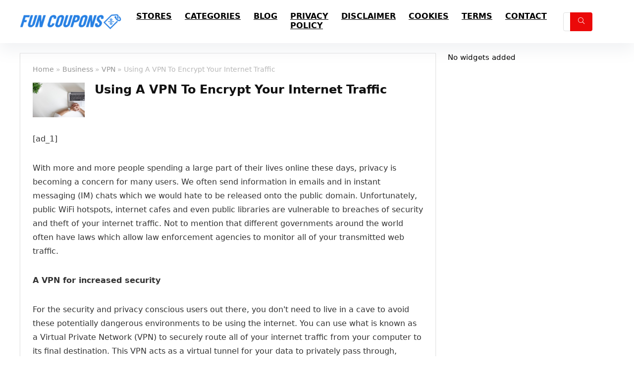

--- FILE ---
content_type: text/html; charset=UTF-8
request_url: https://www.funcoupons.net/using-a-vpn-to-encrypt-your-internet-traffic/
body_size: 18386
content:
<!DOCTYPE html>
<html lang="en-US">
<head>
<meta charset="UTF-8" />
<meta name="viewport" content="width=device-width, initial-scale=1.0" />
<!-- feeds & pingback -->
<link rel="profile" href="http://gmpg.org/xfn/11" />
<link rel="pingback" href="https://www.funcoupons.net/xmlrpc.php" />
<script
				type="text/javascript"
				src="https://app.termly.io/resource-blocker/dd4d4cba-1e87-45b4-b725-ce395f8a5278">
			</script><script>var et_site_url='https://www.funcoupons.net';var et_post_id='45508';function et_core_page_resource_fallback(a,b){"undefined"===typeof b&&(b=a.sheet.cssRules&&0===a.sheet.cssRules.length);b&&(a.onerror=null,a.onload=null,a.href?a.href=et_site_url+"/?et_core_page_resource="+a.id+et_post_id:a.src&&(a.src=et_site_url+"/?et_core_page_resource="+a.id+et_post_id))}
</script><title>Using A VPN To Encrypt Your Internet Traffic &#8211; funcoupons_ki2813</title>
<meta name='robots' content='max-image-preview:large' />
<link rel='dns-prefetch' href='//www.googletagmanager.com' />
<link rel="alternate" type="application/rss+xml" title="funcoupons_ki2813 &raquo; Feed" href="https://www.funcoupons.net/feed/" />
<link rel="alternate" type="application/rss+xml" title="funcoupons_ki2813 &raquo; Comments Feed" href="https://www.funcoupons.net/comments/feed/" />
<link rel="alternate" title="oEmbed (JSON)" type="application/json+oembed" href="https://www.funcoupons.net/wp-json/oembed/1.0/embed?url=https%3A%2F%2Fwww.funcoupons.net%2Fusing-a-vpn-to-encrypt-your-internet-traffic%2F" />
<link rel="alternate" title="oEmbed (XML)" type="text/xml+oembed" href="https://www.funcoupons.net/wp-json/oembed/1.0/embed?url=https%3A%2F%2Fwww.funcoupons.net%2Fusing-a-vpn-to-encrypt-your-internet-traffic%2F&#038;format=xml" />
<style id='wp-img-auto-sizes-contain-inline-css' type='text/css'>
img:is([sizes=auto i],[sizes^="auto," i]){contain-intrinsic-size:3000px 1500px}
/*# sourceURL=wp-img-auto-sizes-contain-inline-css */
</style>
<link rel='stylesheet' id='rhstyle-css' href='https://www.funcoupons.net/wp-content/themes/rehub-theme/style.css?ver=19.9.9.4' type='text/css' media='all' />
<link rel='stylesheet' id='rhslidingpanel-css' href='https://www.funcoupons.net/wp-content/themes/rehub-theme/css/slidingpanel.css?ver=1.0' type='text/css' media='all' />
<link rel='stylesheet' id='rhcompare-css' href='https://www.funcoupons.net/wp-content/themes/rehub-theme/css/dynamiccomparison.css?ver=1.3' type='text/css' media='all' />
<style id='wp-emoji-styles-inline-css' type='text/css'>

	img.wp-smiley, img.emoji {
		display: inline !important;
		border: none !important;
		box-shadow: none !important;
		height: 1em !important;
		width: 1em !important;
		margin: 0 0.07em !important;
		vertical-align: -0.1em !important;
		background: none !important;
		padding: 0 !important;
	}
/*# sourceURL=wp-emoji-styles-inline-css */
</style>
<link rel='stylesheet' id='wp-block-library-css' href='https://www.funcoupons.net/wp-includes/css/dist/block-library/style.min.css?ver=6.9' type='text/css' media='all' />
<style id='global-styles-inline-css' type='text/css'>
:root{--wp--preset--aspect-ratio--square: 1;--wp--preset--aspect-ratio--4-3: 4/3;--wp--preset--aspect-ratio--3-4: 3/4;--wp--preset--aspect-ratio--3-2: 3/2;--wp--preset--aspect-ratio--2-3: 2/3;--wp--preset--aspect-ratio--16-9: 16/9;--wp--preset--aspect-ratio--9-16: 9/16;--wp--preset--color--black: #000000;--wp--preset--color--cyan-bluish-gray: #abb8c3;--wp--preset--color--white: #ffffff;--wp--preset--color--pale-pink: #f78da7;--wp--preset--color--vivid-red: #cf2e2e;--wp--preset--color--luminous-vivid-orange: #ff6900;--wp--preset--color--luminous-vivid-amber: #fcb900;--wp--preset--color--light-green-cyan: #7bdcb5;--wp--preset--color--vivid-green-cyan: #00d084;--wp--preset--color--pale-cyan-blue: #8ed1fc;--wp--preset--color--vivid-cyan-blue: #0693e3;--wp--preset--color--vivid-purple: #9b51e0;--wp--preset--color--main: var(--rehub-main-color);--wp--preset--color--secondary: var(--rehub-sec-color);--wp--preset--color--buttonmain: var(--rehub-main-btn-bg);--wp--preset--color--cyan-grey: #abb8c3;--wp--preset--color--orange-light: #fcb900;--wp--preset--color--red: #cf2e2e;--wp--preset--color--red-bright: #f04057;--wp--preset--color--vivid-green: #00d084;--wp--preset--color--orange: #ff6900;--wp--preset--color--blue: #0693e3;--wp--preset--gradient--vivid-cyan-blue-to-vivid-purple: linear-gradient(135deg,rgb(6,147,227) 0%,rgb(155,81,224) 100%);--wp--preset--gradient--light-green-cyan-to-vivid-green-cyan: linear-gradient(135deg,rgb(122,220,180) 0%,rgb(0,208,130) 100%);--wp--preset--gradient--luminous-vivid-amber-to-luminous-vivid-orange: linear-gradient(135deg,rgb(252,185,0) 0%,rgb(255,105,0) 100%);--wp--preset--gradient--luminous-vivid-orange-to-vivid-red: linear-gradient(135deg,rgb(255,105,0) 0%,rgb(207,46,46) 100%);--wp--preset--gradient--very-light-gray-to-cyan-bluish-gray: linear-gradient(135deg,rgb(238,238,238) 0%,rgb(169,184,195) 100%);--wp--preset--gradient--cool-to-warm-spectrum: linear-gradient(135deg,rgb(74,234,220) 0%,rgb(151,120,209) 20%,rgb(207,42,186) 40%,rgb(238,44,130) 60%,rgb(251,105,98) 80%,rgb(254,248,76) 100%);--wp--preset--gradient--blush-light-purple: linear-gradient(135deg,rgb(255,206,236) 0%,rgb(152,150,240) 100%);--wp--preset--gradient--blush-bordeaux: linear-gradient(135deg,rgb(254,205,165) 0%,rgb(254,45,45) 50%,rgb(107,0,62) 100%);--wp--preset--gradient--luminous-dusk: linear-gradient(135deg,rgb(255,203,112) 0%,rgb(199,81,192) 50%,rgb(65,88,208) 100%);--wp--preset--gradient--pale-ocean: linear-gradient(135deg,rgb(255,245,203) 0%,rgb(182,227,212) 50%,rgb(51,167,181) 100%);--wp--preset--gradient--electric-grass: linear-gradient(135deg,rgb(202,248,128) 0%,rgb(113,206,126) 100%);--wp--preset--gradient--midnight: linear-gradient(135deg,rgb(2,3,129) 0%,rgb(40,116,252) 100%);--wp--preset--font-size--small: 13px;--wp--preset--font-size--medium: 20px;--wp--preset--font-size--large: 36px;--wp--preset--font-size--x-large: 42px;--wp--preset--font-family--system-font: -apple-system,BlinkMacSystemFont,"Segoe UI",Roboto,Oxygen-Sans,Ubuntu,Cantarell,"Helvetica Neue",sans-serif;--wp--preset--font-family--rh-nav-font: var(--rehub-nav-font,-apple-system,BlinkMacSystemFont,"Segoe UI",Roboto,Oxygen-Sans,Ubuntu,Cantarell,"Helvetica Neue",sans-serif);--wp--preset--font-family--rh-head-font: var(--rehub-head-font,-apple-system,BlinkMacSystemFont,"Segoe UI",Roboto,Oxygen-Sans,Ubuntu,Cantarell,"Helvetica Neue",sans-serif);--wp--preset--font-family--rh-btn-font: var(--rehub-btn-font,-apple-system,BlinkMacSystemFont,"Segoe UI",Roboto,Oxygen-Sans,Ubuntu,Cantarell,"Helvetica Neue",sans-serif);--wp--preset--font-family--rh-body-font: var(--rehub-body-font,-apple-system,BlinkMacSystemFont,"Segoe UI",Roboto,Oxygen-Sans,Ubuntu,Cantarell,"Helvetica Neue",sans-serif);--wp--preset--spacing--20: 0.44rem;--wp--preset--spacing--30: 0.67rem;--wp--preset--spacing--40: 1rem;--wp--preset--spacing--50: 1.5rem;--wp--preset--spacing--60: 2.25rem;--wp--preset--spacing--70: 3.38rem;--wp--preset--spacing--80: 5.06rem;--wp--preset--shadow--natural: 6px 6px 9px rgba(0, 0, 0, 0.2);--wp--preset--shadow--deep: 12px 12px 50px rgba(0, 0, 0, 0.4);--wp--preset--shadow--sharp: 6px 6px 0px rgba(0, 0, 0, 0.2);--wp--preset--shadow--outlined: 6px 6px 0px -3px rgb(255, 255, 255), 6px 6px rgb(0, 0, 0);--wp--preset--shadow--crisp: 6px 6px 0px rgb(0, 0, 0);}:root { --wp--style--global--content-size: 760px;--wp--style--global--wide-size: 1200px; }:where(body) { margin: 0; }.wp-site-blocks > .alignleft { float: left; margin-right: 2em; }.wp-site-blocks > .alignright { float: right; margin-left: 2em; }.wp-site-blocks > .aligncenter { justify-content: center; margin-left: auto; margin-right: auto; }:where(.is-layout-flex){gap: 0.5em;}:where(.is-layout-grid){gap: 0.5em;}.is-layout-flow > .alignleft{float: left;margin-inline-start: 0;margin-inline-end: 2em;}.is-layout-flow > .alignright{float: right;margin-inline-start: 2em;margin-inline-end: 0;}.is-layout-flow > .aligncenter{margin-left: auto !important;margin-right: auto !important;}.is-layout-constrained > .alignleft{float: left;margin-inline-start: 0;margin-inline-end: 2em;}.is-layout-constrained > .alignright{float: right;margin-inline-start: 2em;margin-inline-end: 0;}.is-layout-constrained > .aligncenter{margin-left: auto !important;margin-right: auto !important;}.is-layout-constrained > :where(:not(.alignleft):not(.alignright):not(.alignfull)){max-width: var(--wp--style--global--content-size);margin-left: auto !important;margin-right: auto !important;}.is-layout-constrained > .alignwide{max-width: var(--wp--style--global--wide-size);}body .is-layout-flex{display: flex;}.is-layout-flex{flex-wrap: wrap;align-items: center;}.is-layout-flex > :is(*, div){margin: 0;}body .is-layout-grid{display: grid;}.is-layout-grid > :is(*, div){margin: 0;}body{padding-top: 0px;padding-right: 0px;padding-bottom: 0px;padding-left: 0px;}a:where(:not(.wp-element-button)){text-decoration: none;}h1{font-size: 29px;line-height: 34px;margin-top: 10px;margin-bottom: 31px;}h2{font-size: 25px;line-height: 31px;margin-top: 10px;margin-bottom: 31px;}h3{font-size: 20px;line-height: 28px;margin-top: 10px;margin-bottom: 25px;}h4{font-size: 18px;line-height: 24px;margin-top: 10px;margin-bottom: 18px;}h5{font-size: 16px;line-height: 20px;margin-top: 10px;margin-bottom: 15px;}h6{font-size: 14px;line-height: 20px;margin-top: 0px;margin-bottom: 10px;}:root :where(.wp-element-button, .wp-block-button__link){background-color: #32373c;border-width: 0;color: #fff;font-family: inherit;font-size: inherit;font-style: inherit;font-weight: inherit;letter-spacing: inherit;line-height: inherit;padding-top: calc(0.667em + 2px);padding-right: calc(1.333em + 2px);padding-bottom: calc(0.667em + 2px);padding-left: calc(1.333em + 2px);text-decoration: none;text-transform: inherit;}.has-black-color{color: var(--wp--preset--color--black) !important;}.has-cyan-bluish-gray-color{color: var(--wp--preset--color--cyan-bluish-gray) !important;}.has-white-color{color: var(--wp--preset--color--white) !important;}.has-pale-pink-color{color: var(--wp--preset--color--pale-pink) !important;}.has-vivid-red-color{color: var(--wp--preset--color--vivid-red) !important;}.has-luminous-vivid-orange-color{color: var(--wp--preset--color--luminous-vivid-orange) !important;}.has-luminous-vivid-amber-color{color: var(--wp--preset--color--luminous-vivid-amber) !important;}.has-light-green-cyan-color{color: var(--wp--preset--color--light-green-cyan) !important;}.has-vivid-green-cyan-color{color: var(--wp--preset--color--vivid-green-cyan) !important;}.has-pale-cyan-blue-color{color: var(--wp--preset--color--pale-cyan-blue) !important;}.has-vivid-cyan-blue-color{color: var(--wp--preset--color--vivid-cyan-blue) !important;}.has-vivid-purple-color{color: var(--wp--preset--color--vivid-purple) !important;}.has-main-color{color: var(--wp--preset--color--main) !important;}.has-secondary-color{color: var(--wp--preset--color--secondary) !important;}.has-buttonmain-color{color: var(--wp--preset--color--buttonmain) !important;}.has-cyan-grey-color{color: var(--wp--preset--color--cyan-grey) !important;}.has-orange-light-color{color: var(--wp--preset--color--orange-light) !important;}.has-red-color{color: var(--wp--preset--color--red) !important;}.has-red-bright-color{color: var(--wp--preset--color--red-bright) !important;}.has-vivid-green-color{color: var(--wp--preset--color--vivid-green) !important;}.has-orange-color{color: var(--wp--preset--color--orange) !important;}.has-blue-color{color: var(--wp--preset--color--blue) !important;}.has-black-background-color{background-color: var(--wp--preset--color--black) !important;}.has-cyan-bluish-gray-background-color{background-color: var(--wp--preset--color--cyan-bluish-gray) !important;}.has-white-background-color{background-color: var(--wp--preset--color--white) !important;}.has-pale-pink-background-color{background-color: var(--wp--preset--color--pale-pink) !important;}.has-vivid-red-background-color{background-color: var(--wp--preset--color--vivid-red) !important;}.has-luminous-vivid-orange-background-color{background-color: var(--wp--preset--color--luminous-vivid-orange) !important;}.has-luminous-vivid-amber-background-color{background-color: var(--wp--preset--color--luminous-vivid-amber) !important;}.has-light-green-cyan-background-color{background-color: var(--wp--preset--color--light-green-cyan) !important;}.has-vivid-green-cyan-background-color{background-color: var(--wp--preset--color--vivid-green-cyan) !important;}.has-pale-cyan-blue-background-color{background-color: var(--wp--preset--color--pale-cyan-blue) !important;}.has-vivid-cyan-blue-background-color{background-color: var(--wp--preset--color--vivid-cyan-blue) !important;}.has-vivid-purple-background-color{background-color: var(--wp--preset--color--vivid-purple) !important;}.has-main-background-color{background-color: var(--wp--preset--color--main) !important;}.has-secondary-background-color{background-color: var(--wp--preset--color--secondary) !important;}.has-buttonmain-background-color{background-color: var(--wp--preset--color--buttonmain) !important;}.has-cyan-grey-background-color{background-color: var(--wp--preset--color--cyan-grey) !important;}.has-orange-light-background-color{background-color: var(--wp--preset--color--orange-light) !important;}.has-red-background-color{background-color: var(--wp--preset--color--red) !important;}.has-red-bright-background-color{background-color: var(--wp--preset--color--red-bright) !important;}.has-vivid-green-background-color{background-color: var(--wp--preset--color--vivid-green) !important;}.has-orange-background-color{background-color: var(--wp--preset--color--orange) !important;}.has-blue-background-color{background-color: var(--wp--preset--color--blue) !important;}.has-black-border-color{border-color: var(--wp--preset--color--black) !important;}.has-cyan-bluish-gray-border-color{border-color: var(--wp--preset--color--cyan-bluish-gray) !important;}.has-white-border-color{border-color: var(--wp--preset--color--white) !important;}.has-pale-pink-border-color{border-color: var(--wp--preset--color--pale-pink) !important;}.has-vivid-red-border-color{border-color: var(--wp--preset--color--vivid-red) !important;}.has-luminous-vivid-orange-border-color{border-color: var(--wp--preset--color--luminous-vivid-orange) !important;}.has-luminous-vivid-amber-border-color{border-color: var(--wp--preset--color--luminous-vivid-amber) !important;}.has-light-green-cyan-border-color{border-color: var(--wp--preset--color--light-green-cyan) !important;}.has-vivid-green-cyan-border-color{border-color: var(--wp--preset--color--vivid-green-cyan) !important;}.has-pale-cyan-blue-border-color{border-color: var(--wp--preset--color--pale-cyan-blue) !important;}.has-vivid-cyan-blue-border-color{border-color: var(--wp--preset--color--vivid-cyan-blue) !important;}.has-vivid-purple-border-color{border-color: var(--wp--preset--color--vivid-purple) !important;}.has-main-border-color{border-color: var(--wp--preset--color--main) !important;}.has-secondary-border-color{border-color: var(--wp--preset--color--secondary) !important;}.has-buttonmain-border-color{border-color: var(--wp--preset--color--buttonmain) !important;}.has-cyan-grey-border-color{border-color: var(--wp--preset--color--cyan-grey) !important;}.has-orange-light-border-color{border-color: var(--wp--preset--color--orange-light) !important;}.has-red-border-color{border-color: var(--wp--preset--color--red) !important;}.has-red-bright-border-color{border-color: var(--wp--preset--color--red-bright) !important;}.has-vivid-green-border-color{border-color: var(--wp--preset--color--vivid-green) !important;}.has-orange-border-color{border-color: var(--wp--preset--color--orange) !important;}.has-blue-border-color{border-color: var(--wp--preset--color--blue) !important;}.has-vivid-cyan-blue-to-vivid-purple-gradient-background{background: var(--wp--preset--gradient--vivid-cyan-blue-to-vivid-purple) !important;}.has-light-green-cyan-to-vivid-green-cyan-gradient-background{background: var(--wp--preset--gradient--light-green-cyan-to-vivid-green-cyan) !important;}.has-luminous-vivid-amber-to-luminous-vivid-orange-gradient-background{background: var(--wp--preset--gradient--luminous-vivid-amber-to-luminous-vivid-orange) !important;}.has-luminous-vivid-orange-to-vivid-red-gradient-background{background: var(--wp--preset--gradient--luminous-vivid-orange-to-vivid-red) !important;}.has-very-light-gray-to-cyan-bluish-gray-gradient-background{background: var(--wp--preset--gradient--very-light-gray-to-cyan-bluish-gray) !important;}.has-cool-to-warm-spectrum-gradient-background{background: var(--wp--preset--gradient--cool-to-warm-spectrum) !important;}.has-blush-light-purple-gradient-background{background: var(--wp--preset--gradient--blush-light-purple) !important;}.has-blush-bordeaux-gradient-background{background: var(--wp--preset--gradient--blush-bordeaux) !important;}.has-luminous-dusk-gradient-background{background: var(--wp--preset--gradient--luminous-dusk) !important;}.has-pale-ocean-gradient-background{background: var(--wp--preset--gradient--pale-ocean) !important;}.has-electric-grass-gradient-background{background: var(--wp--preset--gradient--electric-grass) !important;}.has-midnight-gradient-background{background: var(--wp--preset--gradient--midnight) !important;}.has-small-font-size{font-size: var(--wp--preset--font-size--small) !important;}.has-medium-font-size{font-size: var(--wp--preset--font-size--medium) !important;}.has-large-font-size{font-size: var(--wp--preset--font-size--large) !important;}.has-x-large-font-size{font-size: var(--wp--preset--font-size--x-large) !important;}.has-system-font-font-family{font-family: var(--wp--preset--font-family--system-font) !important;}.has-rh-nav-font-font-family{font-family: var(--wp--preset--font-family--rh-nav-font) !important;}.has-rh-head-font-font-family{font-family: var(--wp--preset--font-family--rh-head-font) !important;}.has-rh-btn-font-font-family{font-family: var(--wp--preset--font-family--rh-btn-font) !important;}.has-rh-body-font-font-family{font-family: var(--wp--preset--font-family--rh-body-font) !important;}
:where(.wp-block-post-template.is-layout-flex){gap: 1.25em;}:where(.wp-block-post-template.is-layout-grid){gap: 1.25em;}
:where(.wp-block-term-template.is-layout-flex){gap: 1.25em;}:where(.wp-block-term-template.is-layout-grid){gap: 1.25em;}
:where(.wp-block-columns.is-layout-flex){gap: 2em;}:where(.wp-block-columns.is-layout-grid){gap: 2em;}
:root :where(.wp-block-pullquote){font-size: 1.5em;line-height: 1.6;}
:root :where(.wp-block-post-title){margin-top: 4px;margin-right: 0;margin-bottom: 15px;margin-left: 0;}
:root :where(.wp-block-image){margin-top: 0px;margin-bottom: 31px;}
:root :where(.wp-block-media-text){margin-top: 0px;margin-bottom: 31px;}
:root :where(.wp-block-post-content){font-size: 16px;line-height: 28px;}
/*# sourceURL=global-styles-inline-css */
</style>
<link rel='stylesheet' id='eggrehub-css' href='https://www.funcoupons.net/wp-content/themes/rehub-theme/css/eggrehub.css?ver=19.9.9.4' type='text/css' media='all' />
<link rel='stylesheet' id='rehubicons-css' href='https://www.funcoupons.net/wp-content/themes/rehub-theme/iconstyle.css?ver=19.9.9.4' type='text/css' media='all' />
<link rel='stylesheet' id='rhajaxsearch-css' href='https://www.funcoupons.net/wp-content/themes/rehub-theme/css/ajaxsearch.css?ver=19.9.9.4' type='text/css' media='all' />
<link rel='stylesheet' id='rhelementor-css' href='https://www.funcoupons.net/wp-content/themes/rehub-theme/css/elementor.css?ver=1.0' type='text/css' media='all' />
<link rel='stylesheet' id='rhsingle-css' href='https://www.funcoupons.net/wp-content/themes/rehub-theme/css/single.css?ver=1.1' type='text/css' media='all' />
<script type="text/javascript" src="https://www.funcoupons.net/wp-includes/js/jquery/jquery.min.js?ver=3.7.1" id="jquery-core-js"></script>
<script type="text/javascript" src="https://www.funcoupons.net/wp-includes/js/jquery/jquery-migrate.min.js?ver=3.4.1" id="jquery-migrate-js"></script>

<!-- Google tag (gtag.js) snippet added by Site Kit -->
<!-- Google Analytics snippet added by Site Kit -->
<script type="text/javascript" src="https://www.googletagmanager.com/gtag/js?id=G-JXQZCCKMK1" id="google_gtagjs-js" async></script>
<script type="text/javascript" id="google_gtagjs-js-after">
/* <![CDATA[ */
window.dataLayer = window.dataLayer || [];function gtag(){dataLayer.push(arguments);}
gtag("set","linker",{"domains":["www.funcoupons.net"]});
gtag("js", new Date());
gtag("set", "developer_id.dZTNiMT", true);
gtag("config", "G-JXQZCCKMK1");
//# sourceURL=google_gtagjs-js-after
/* ]]> */
</script>
<link rel="https://api.w.org/" href="https://www.funcoupons.net/wp-json/" /><link rel="alternate" title="JSON" type="application/json" href="https://www.funcoupons.net/wp-json/wp/v2/posts/45508" /><link rel="EditURI" type="application/rsd+xml" title="RSD" href="https://www.funcoupons.net/xmlrpc.php?rsd" />
<meta name="generator" content="WordPress 6.9" />
<link rel="canonical" href="https://www.funcoupons.net/using-a-vpn-to-encrypt-your-internet-traffic/" />
<link rel='shortlink' href='https://www.funcoupons.net/?p=45508' />
<meta name="generator" content="Site Kit by Google 1.171.0" /><meta name="partnerboostverifycode" content="32dc01246faccb7f5b3cad5016dd5033" />

<!-- Global site tag (gtag.js) - Google Analytics -->
<script async src="https://www.googletagmanager.com/gtag/js?id=UA-166898314-1"></script>
<script>
  window.dataLayer = window.dataLayer || [];
  function gtag(){dataLayer.push(arguments);}
  gtag('js', new Date());

  gtag('config', 'UA-166898314-1');
</script>

<!-- Global site tag (gtag.js) - Google Ads: 633357506 -->
<script async src="https://www.googletagmanager.com/gtag/js?id=AW-633357506"></script>
<script>
window.dataLayer = window.dataLayer || [];
function gtag(){dataLayer.push(arguments);}
gtag('js', new Date());
gtag('config','AW-633357506', {'allow_enhanced_conversions':true});
</script>

<!-- Google Tag Manager -->
<script>(function(w,d,s,l,i){w[l]=w[l]||[];w[l].push({'gtm.start':
new Date().getTime(),event:'gtm.js'});var f=d.getElementsByTagName(s)[0],
j=d.createElement(s),dl=l!='dataLayer'?'&l='+l:'';j.async=true;j.src=
'https://www.googletagmanager.com/gtm.js?id='+i+dl;f.parentNode.insertBefore(j,f);
})(window,document,'script','dataLayer','GTM-N3ZJ947');</script>
<!-- End Google Tag Manager -->


<meta name="google" content="notranslate" />

<script>
    (function(w,d,t,r,u)
    {
        var f,n,i;
        w[u]=w[u]||[],f=function()
        {
            var o={ti:"211020603", enableAutoSpaTracking: true};
            o.q=w[u],w[u]=new UET(o),w[u].push("pageLoad")
        },
        n=d.createElement(t),n.src=r,n.async=1,n.onload=n.onreadystatechange=function()
        {
            var s=this.readyState;
            s&&s!=="loaded"&&s!=="complete"||(f(),n.onload=n.onreadystatechange=null)
        },
        i=d.getElementsByTagName(t)[0],i.parentNode.insertBefore(n,i)
    })
    (window,document,"script","//bat.bing.com/bat.js","uetq");
</script>

<link rel="preload" href="https://www.funcoupons.net/wp-content/plugins/bloom/core/admin/fonts/modules.ttf" as="font" crossorigin="anonymous"><link rel="preload" href="https://www.funcoupons.net/wp-content/themes/rehub-theme/fonts/rhicons.woff2?3oibrk" as="font" type="font/woff2" crossorigin="crossorigin"><style type="text/css"> .logo_section_wrap{box-shadow:0 15px 30px 0 rgba(119,123,146,0.1)}nav.top_menu > ul > li > a{text-transform:uppercase;}header .main-nav,.main-nav.dark_style,.header_one_row .main-nav{background:none repeat scroll 0 0 #ffffff!important;box-shadow:none;}.main-nav{border-bottom:none;border-top:none;}.dl-menuwrapper .dl-menu{margin:0 !important}.header_top_wrap{background:none repeat scroll 0 0 #000000!important;}.header-top,.header_top_wrap{border:none !important}nav.top_menu > ul > li > a{color:#000000 !important;}nav.top_menu > ul > li > a:hover{box-shadow:none;}.responsive_nav_wrap .user-ava-intop:after,.dl-menuwrapper button i,.responsive_nav_wrap .rh-header-icon{color:#000000 !important;}.dl-menuwrapper button svg line{stroke:#000000 !important;}#main_header,.is-sticky .logo_section_wrap,.sticky-active.logo_section_wrap{background-color:#ffffff !important}.main-nav.white_style{border-top:none}nav.top_menu > ul:not(.off-canvas) > li > a:after{top:auto;bottom:0}.header-top{border:none;}.left-sidebar-archive .main-side{float:right;}.left-sidebar-archive .sidebar{float:left} .widget .title:after{border-bottom:2px solid #000000;}.rehub-main-color-border,nav.top_menu > ul > li.vertical-menu.border-main-color .sub-menu,.rh-main-bg-hover:hover,.wp-block-quote,ul.def_btn_link_tabs li.active a,.wp-block-pullquote{border-color:#000000;}.wpsm_promobox.rehub_promobox{border-left-color:#000000!important;}.color_link{color:#000000 !important;}.featured_slider:hover .score,article.post .wpsm_toplist_heading:before{border-color:#000000;}.btn_more:hover,.tw-pagination .current{border:1px solid #000000;color:#fff}.rehub_woo_review .rehub_woo_tabs_menu li.current{border-top:3px solid #000000;}.gallery-pics .gp-overlay{box-shadow:0 0 0 4px #000000 inset;}.post .rehub_woo_tabs_menu li.current,.woocommerce div.product .woocommerce-tabs ul.tabs li.active{border-top:2px solid #000000;}.rething_item a.cat{border-bottom-color:#000000}nav.top_menu ul li ul.sub-menu{border-bottom:2px solid #000000;}.widget.deal_daywoo,.elementor-widget-wpsm_woofeatured .deal_daywoo{border:3px solid #000000;padding:20px;background:#fff;}.deal_daywoo .wpsm-bar-bar{background-color:#000000 !important} #buddypress div.item-list-tabs ul li.selected a span,#buddypress div.item-list-tabs ul li.current a span,#buddypress div.item-list-tabs ul li a span,.user-profile-div .user-menu-tab > li.active > a,.user-profile-div .user-menu-tab > li.active > a:focus,.user-profile-div .user-menu-tab > li.active > a:hover,.news_in_thumb:hover a.rh-label-string,.news_out_thumb:hover a.rh-label-string,.col-feat-grid:hover a.rh-label-string,.carousel-style-deal .re_carousel .controls,.re_carousel .controls:hover,.openedprevnext .postNavigation .postnavprev,.postNavigation .postnavprev:hover,.top_chart_pagination a.selected,.flex-control-paging li a.flex-active,.flex-control-paging li a:hover,.btn_more:hover,body .tabs-menu li:hover,body .tabs-menu li.current,.featured_slider:hover .score,#bbp_user_edit_submit,.bbp-topic-pagination a,.bbp-topic-pagination a,.custom-checkbox label.checked:after,.slider_post .caption,ul.postpagination li.active a,ul.postpagination li:hover a,ul.postpagination li a:focus,.top_theme h5 strong,.re_carousel .text:after,#topcontrol:hover,.main_slider .flex-overlay:hover a.read-more,.rehub_chimp #mc_embed_signup input#mc-embedded-subscribe,#rank_1.rank_count,#toplistmenu > ul li:before,.rehub_chimp:before,.wpsm-members > strong:first-child,.r_catbox_btn,.wpcf7 .wpcf7-submit,.wpsm_pretty_hover li:hover,.wpsm_pretty_hover li.current,.rehub-main-color-bg,.togglegreedybtn:after,.rh-bg-hover-color:hover a.rh-label-string,.rh-main-bg-hover:hover,.rh_wrapper_video_playlist .rh_video_currently_playing,.rh_wrapper_video_playlist .rh_video_currently_playing.rh_click_video:hover,.rtmedia-list-item .rtmedia-album-media-count,.tw-pagination .current,.dokan-dashboard .dokan-dash-sidebar ul.dokan-dashboard-menu li.active,.dokan-dashboard .dokan-dash-sidebar ul.dokan-dashboard-menu li:hover,.dokan-dashboard .dokan-dash-sidebar ul.dokan-dashboard-menu li.dokan-common-links a:hover,#ywqa-submit-question,.woocommerce .widget_price_filter .ui-slider .ui-slider-range,.rh-hov-bor-line > a:after,nav.top_menu > ul:not(.off-canvas) > li > a:after,.rh-border-line:after,.wpsm-table.wpsm-table-main-color table tr th,.rh-hov-bg-main-slide:before,.rh-hov-bg-main-slidecol .col_item:before,.mvx-tablink.active::before{background:#000000;}@media (max-width:767px){.postNavigation .postnavprev{background:#000000;}}.rh-main-bg-hover:hover,.rh-main-bg-hover:hover .whitehovered,.user-profile-div .user-menu-tab > li.active > a{color:#fff !important} a,.carousel-style-deal .deal-item .priced_block .price_count ins,nav.top_menu ul li.menu-item-has-children ul li.menu-item-has-children > a:before,.flexslider .fa-pulse,.footer-bottom .widget .f_menu li a:hover,.comment_form h3 a,.bbp-body li.bbp-forum-info > a:hover,.bbp-body li.bbp-topic-title > a:hover,#subscription-toggle a:before,#favorite-toggle a:before,.aff_offer_links .aff_name a,.rh-deal-price,.commentlist .comment-content small a,.related_articles .title_cat_related a,article em.emph,.campare_table table.one td strong.red,.sidebar .tabs-item .detail p a,.footer-bottom .widget .title span,footer p a,.welcome-frase strong,article.post .wpsm_toplist_heading:before,.post a.color_link,.categoriesbox:hover h3 a:after,.bbp-body li.bbp-forum-info > a,.bbp-body li.bbp-topic-title > a,.widget .title i,.woocommerce-MyAccount-navigation ul li.is-active a,.category-vendormenu li.current a,.deal_daywoo .title,.rehub-main-color,.wpsm_pretty_colored ul li.current a,.wpsm_pretty_colored ul li.current,.rh-heading-hover-color:hover h2 a,.rh-heading-hover-color:hover h3 a,.rh-heading-hover-color:hover h4 a,.rh-heading-hover-color:hover h5 a,.rh-heading-hover-color:hover h3,.rh-heading-hover-color:hover h2,.rh-heading-hover-color:hover h4,.rh-heading-hover-color:hover h5,.rh-heading-hover-color:hover .rh-heading-hover-item a,.rh-heading-icon:before,.widget_layered_nav ul li.chosen a:before,.wp-block-quote.is-style-large p,ul.page-numbers li span.current,ul.page-numbers li a:hover,ul.page-numbers li.active a,.page-link > span:not(.page-link-title),blockquote:not(.wp-block-quote) p,span.re_filtersort_btn:hover,span.active.re_filtersort_btn,.deal_daywoo .price,div.sortingloading:after{color:#000000;} .page-link > span:not(.page-link-title),.widget.widget_affegg_widget .title,.widget.top_offers .title,.widget.cegg_widget_products .title,header .header_first_style .search form.search-form [type="submit"],header .header_eight_style .search form.search-form [type="submit"],.filter_home_pick span.active,.filter_home_pick span:hover,.filter_product_pick span.active,.filter_product_pick span:hover,.rh_tab_links a.active,.rh_tab_links a:hover,.wcv-navigation ul.menu li.active,.wcv-navigation ul.menu li:hover a,form.search-form [type="submit"],.rehub-sec-color-bg,input#ywqa-submit-question,input#ywqa-send-answer,.woocommerce button.button.alt,.tabsajax span.active.re_filtersort_btn,.wpsm-table.wpsm-table-sec-color table tr th,.rh-slider-arrow,.rh-hov-bg-sec-slide:before,.rh-hov-bg-sec-slidecol .col_item:before{background:#eb0909 !important;color:#fff !important;outline:0}.widget.widget_affegg_widget .title:after,.widget.top_offers .title:after,.widget.cegg_widget_products .title:after{border-top-color:#eb0909 !important;}.page-link > span:not(.page-link-title){border:1px solid #eb0909;}.page-link > span:not(.page-link-title),.header_first_style .search form.search-form [type="submit"] i{color:#fff !important;}.rh_tab_links a.active,.rh_tab_links a:hover,.rehub-sec-color-border,nav.top_menu > ul > li.vertical-menu.border-sec-color > .sub-menu,body .rh-slider-thumbs-item--active{border-color:#eb0909}.rh_wrapper_video_playlist .rh_video_currently_playing,.rh_wrapper_video_playlist .rh_video_currently_playing.rh_click_video:hover{background-color:#eb0909;box-shadow:1200px 0 0 #eb0909 inset;}.rehub-sec-color{color:#eb0909} form.search-form input[type="text"]{border-radius:4px}.news .priced_block .price_count,.blog_string .priced_block .price_count,.main_slider .price_count{margin-right:5px}.right_aff .priced_block .btn_offer_block,.right_aff .priced_block .price_count{border-radius:0 !important}form.search-form.product-search-form input[type="text"]{border-radius:4px 0 0 4px;}form.search-form [type="submit"]{border-radius:0 4px 4px 0;}.rtl form.search-form.product-search-form input[type="text"]{border-radius:0 4px 4px 0;}.rtl form.search-form [type="submit"]{border-radius:4px 0 0 4px;}.price_count,.rehub_offer_coupon,#buddypress .dir-search input[type=text],.gmw-form-wrapper input[type=text],.gmw-form-wrapper select,#buddypress a.button,.btn_more,#main_header .wpsm-button,#rh-header-cover-image .wpsm-button,#wcvendor_image_bg .wpsm-button,input[type="text"],textarea,input[type="tel"],input[type="password"],input[type="email"],input[type="url"],input[type="number"],.def_btn,input[type="submit"],input[type="button"],input[type="reset"],.rh_offer_list .offer_thumb .deal_img_wrap,.grid_onsale,.rehub-main-smooth,.re_filter_instore span.re_filtersort_btn:hover,.re_filter_instore span.active.re_filtersort_btn,#buddypress .standard-form input[type=text],#buddypress .standard-form textarea,.blacklabelprice{border-radius:4px}.news-community,.woocommerce .products.grid_woo .product,.rehub_chimp #mc_embed_signup input.email,#mc_embed_signup input#mc-embedded-subscribe,.rh_offer_list,.woo-tax-logo,#buddypress div.item-list-tabs ul li a,#buddypress form#whats-new-form,#buddypress div#invite-list,#buddypress #send-reply div.message-box,.rehub-sec-smooth,.rate-bar-bar,.rate-bar,#wcfm-main-contentainer #wcfm-content,.wcfm_welcomebox_header{border-radius:5px}#rhSplashSearch form.search-form input[type="text"],#rhSplashSearch form.search-form [type="submit"]{border-radius:0 !important} .woocommerce .woo-button-area .masked_coupon,.woocommerce a.woo_loop_btn,.woocommerce .button.checkout,.woocommerce input.button.alt,.woocommerce a.add_to_cart_button:not(.flat-woo-btn),.woocommerce-page a.add_to_cart_button:not(.flat-woo-btn),.woocommerce .single_add_to_cart_button,.woocommerce div.product form.cart .button,.woocommerce .checkout-button.button,.priced_block .btn_offer_block,.priced_block .button,.rh-deal-compact-btn,input.mdf_button,#buddypress input[type="submit"],#buddypress input[type="button"],#buddypress input[type="reset"],#buddypress button.submit,.wpsm-button.rehub_main_btn,.wcv-grid a.button,input.gmw-submit,#ws-plugin--s2member-profile-submit,#rtmedia_create_new_album,input[type="submit"].dokan-btn-theme,a.dokan-btn-theme,.dokan-btn-theme,#wcfm_membership_container a.wcfm_submit_button,.woocommerce button.button,.rehub-main-btn-bg,.woocommerce #payment #place_order,.wc-block-grid__product-add-to-cart.wp-block-button .wp-block-button__link{background:none #ffc000 !important;color:#ffffff !important;fill:#ffffff !important;border:none !important;text-decoration:none !important;outline:0;box-shadow:-1px 6px 19px rgba(255,192,0,0.2) !important;border-radius:4px !important;}.rehub-main-btn-bg > a{color:#ffffff !important;}.woocommerce a.woo_loop_btn:hover,.woocommerce .button.checkout:hover,.woocommerce input.button.alt:hover,.woocommerce a.add_to_cart_button:not(.flat-woo-btn):hover,.woocommerce-page a.add_to_cart_button:not(.flat-woo-btn):hover,.woocommerce a.single_add_to_cart_button:hover,.woocommerce-page a.single_add_to_cart_button:hover,.woocommerce div.product form.cart .button:hover,.woocommerce-page div.product form.cart .button:hover,.woocommerce .checkout-button.button:hover,.priced_block .btn_offer_block:hover,.wpsm-button.rehub_main_btn:hover,#buddypress input[type="submit"]:hover,#buddypress input[type="button"]:hover,#buddypress input[type="reset"]:hover,#buddypress button.submit:hover,.small_post .btn:hover,.ap-pro-form-field-wrapper input[type="submit"]:hover,.wcv-grid a.button:hover,#ws-plugin--s2member-profile-submit:hover,.rething_button .btn_more:hover,#wcfm_membership_container a.wcfm_submit_button:hover,.woocommerce #payment #place_order:hover,.woocommerce button.button:hover,.rehub-main-btn-bg:hover,.rehub-main-btn-bg:hover > a,.wc-block-grid__product-add-to-cart.wp-block-button .wp-block-button__link:hover{background:none #eb0909 !important;color:#ffffff !important;border-color:transparent;box-shadow:-1px 6px 13px rgba(235,9,9,0.4) !important;}.rehub_offer_coupon:hover{border:1px dashed #eb0909;}.rehub_offer_coupon:hover i.far,.rehub_offer_coupon:hover i.fal,.rehub_offer_coupon:hover i.fas{color:#eb0909}.re_thing_btn .rehub_offer_coupon.not_masked_coupon:hover{color:#eb0909 !important}.woocommerce a.woo_loop_btn:active,.woocommerce .button.checkout:active,.woocommerce .button.alt:active,.woocommerce a.add_to_cart_button:not(.flat-woo-btn):active,.woocommerce-page a.add_to_cart_button:not(.flat-woo-btn):active,.woocommerce a.single_add_to_cart_button:active,.woocommerce-page a.single_add_to_cart_button:active,.woocommerce div.product form.cart .button:active,.woocommerce-page div.product form.cart .button:active,.woocommerce .checkout-button.button:active,.wpsm-button.rehub_main_btn:active,#buddypress input[type="submit"]:active,#buddypress input[type="button"]:active,#buddypress input[type="reset"]:active,#buddypress button.submit:active,.ap-pro-form-field-wrapper input[type="submit"]:active,.wcv-grid a.button:active,#ws-plugin--s2member-profile-submit:active,.woocommerce #payment #place_order:active,input[type="submit"].dokan-btn-theme:active,a.dokan-btn-theme:active,.dokan-btn-theme:active,.woocommerce button.button:active,.rehub-main-btn-bg:active,.wc-block-grid__product-add-to-cart.wp-block-button .wp-block-button__link:active{background:none #ffc000 !important;box-shadow:0 1px 0 #999 !important;top:2px;color:#ffffff !important;}.rehub_btn_color,.rehub_chimp_flat #mc_embed_signup input#mc-embedded-subscribe{background-color:#ffc000;border:1px solid #ffc000;color:#ffffff;text-shadow:none}.rehub_btn_color:hover{color:#ffffff;background-color:#eb0909;border:1px solid #eb0909;}.rething_button .btn_more{border:1px solid #ffc000;color:#ffc000;}.rething_button .priced_block.block_btnblock .price_count{color:#ffc000;font-weight:normal;}.widget_merchant_list .buttons_col{background-color:#ffc000 !important;}.widget_merchant_list .buttons_col a{color:#ffffff !important;}.rehub-svg-btn-fill svg{fill:#ffc000;}.rehub-svg-btn-stroke svg{stroke:#ffc000;}@media (max-width:767px){#float-panel-woo-area{border-top:1px solid #ffc000}}:root{--rehub-main-color:#000000;--rehub-sec-color:#eb0909;--rehub-main-btn-bg:#ffc000;--rehub-link-color:#000000;}.compare-full-thumbnails a{width:18%;}@media (min-width:1400px){nav.top_menu > ul > li.vertical-menu > ul > li.inner-700 > .sub-menu{min-width:850px;}.postimagetrend.two_column .wrap img{min-height:120px}.postimagetrend.two_column .wrap{height:120px}.rh-boxed-container .rh-outer-wrap{width:1380px}body{--wp--style--global--wide-size:1330px}.rh-container,.content{width:1330px;}.calcposright{right:calc((100% - 1330px)/2);}.rtl .calcposright{left:calc((100% - 1330px)/2);right:auto;}.centered-container .vc_col-sm-12 > * > .wpb_wrapper,.vc_section > .vc_row,.wcfm-membership-wrapper,body .elementor-section.elementor-section-boxed > .elementor-container,.wp-block-cover__inner-container{max-width:1330px;}.sidebar,.side-twocol,.vc_row.vc_rehub_container > .vc_col-sm-4{width:300px}.vc_row.vc_rehub_container > .vc_col-sm-8,.main-side:not(.full_width),.main_slider.flexslider{width:1000px;}}@media (min-width:1600px){.rehub_chimp h3{font-size:20px}.rh-boxed-container .rh-outer-wrap{width:1580px}.rh-container,.content{width:1530px;}.calcposright{right:calc((100% - 1530px)/2);}.rtl .calcposright{left:calc((100% - 1530px)/2);right:auto;}.rh-container.wide_width_restricted{width:1330px;}.rh-container.wide_width_restricted .calcposright{right:calc((100% - 1330px)/2);}.rtl .rh-container.wide_width_restricted .calcposright{left:calc((100% - 1330px)/2);right:auto;}.centered-container .vc_col-sm-12 > * > .wpb_wrapper,.vc_section > .vc_row,.wcfm-membership-wrapper,body .elementor-section.elementor-section-boxed > .elementor-container,.wp-block-cover__inner-container{max-width:1530px;}.sidebar,.side-twocol,.vc_row.vc_rehub_container > .vc_col-sm-4{width:300px}.vc_row.vc_rehub_container > .vc_col-sm-8,.main-side:not(.full_width),.main_slider.flexslider{width:1200px;}body{--wp--style--global--wide-size:1530px}}.re-line-badge.badge_1,.re-ribbon-badge.badge_1 span{background:#000000;}.re-line-badge.re-line-table-badge.badge_1:before{border-top-color:#000000}.re-line-badge.re-line-table-badge.badge_1:after{border-bottom-color:#000000}.re-line-badge.badge_3,.re-ribbon-badge.badge_3 span{background:#0096ff;}.re-line-badge.re-line-table-badge.badge_3:before{border-top-color:#0096ff}.re-line-badge.re-line-table-badge.badge_3:after{border-bottom-color:#0096ff}body,body.dark_body{background-color:#ffffff;background-position:left top;background-repeat:repeat;background-image:none}.litesearchstyle form.search-form [type="submit"]{height:40px;line-height:40px;padding:0 16px}.litesearchstyle form.search-form input[type="text"]{padding-left:15px;height:40px}header .search{max-width:500px;width:100% !important}.header_six_style .head_search{min-width:300px}.logo_section_wrap .wpsm-button.medium{padding:12px 16px;font-size:16px}</style><meta name="generator" content="Elementor 3.35.0; features: e_font_icon_svg, additional_custom_breakpoints; settings: css_print_method-external, google_font-enabled, font_display-auto">

<!-- Google Tag Manager snippet added by Site Kit -->
<script type="text/javascript">
/* <![CDATA[ */

			( function( w, d, s, l, i ) {
				w[l] = w[l] || [];
				w[l].push( {'gtm.start': new Date().getTime(), event: 'gtm.js'} );
				var f = d.getElementsByTagName( s )[0],
					j = d.createElement( s ), dl = l != 'dataLayer' ? '&l=' + l : '';
				j.async = true;
				j.src = 'https://www.googletagmanager.com/gtm.js?id=' + i + dl;
				f.parentNode.insertBefore( j, f );
			} )( window, document, 'script', 'dataLayer', 'GTM-N3ZJ947' );
			
/* ]]> */
</script>

<!-- End Google Tag Manager snippet added by Site Kit -->
<link rel="icon" href="https://www.funcoupons.net/wp-content/uploads/2020/06/cropped-Fun-Coupons-Site-Identity-3-32x32.png" sizes="32x32" />
<link rel="icon" href="https://www.funcoupons.net/wp-content/uploads/2020/06/cropped-Fun-Coupons-Site-Identity-3-192x192.png" sizes="192x192" />
<link rel="apple-touch-icon" href="https://www.funcoupons.net/wp-content/uploads/2020/06/cropped-Fun-Coupons-Site-Identity-3-180x180.png" />
<meta name="msapplication-TileImage" content="https://www.funcoupons.net/wp-content/uploads/2020/06/cropped-Fun-Coupons-Site-Identity-3-270x270.png" />
		<style type="text/css" id="wp-custom-css">
			
.woocommerce .woo-button-area .masked_coupon, .woocommerce a.woo_loop_btn, .woocommerce .button.checkout, .woocommerce input.button.alt, .woocommerce a.add_to_cart_button:not(.flat-woo-btn), .woocommerce-page a.add_to_cart_button:not(.flat-woo-btn), .woocommerce .single_add_to_cart_button, .woocommerce div.product form.cart .button, .woocommerce .checkout-button.button, .priced_block .btn_offer_block, .priced_block .button, .rh-deal-compact-btn, input.mdf_button, #buddypress input[type="submit"], #buddypress input[type="button"], #buddypress input[type="reset"], #buddypress button.submit, .wpsm-button.rehub_main_btn, .wcv-grid a.button, input.gmw-submit, #ws-plugin--s2member-profile-submit, #rtmedia_create_new_album, input[type="submit"].dokan-btn-theme, a.dokan-btn-theme, .dokan-btn-theme, #wcfm_membership_container a.wcfm_submit_button, .woocommerce button.button, .rehub-main-btn-bg, .woocommerce #payment #place_order, .wc-block-grid__product-add-to-cart.wp-block-button .wp-block-button__link {
    background: none #ffc000 !important;
    color: #000000 !important;
    fill: #000000 !important;
    border: none !important;
    text-decoration: none !important;
    outline: 0;
    box-shadow: -1px 6px 19px rgba(255,192,0,0.5) !important;
    border-radius: 4px !important;
}
	/*Add Darker Shadow To Coupon Button*/

h2 a{
	 font-size: 16px !important;
    font-weight: bold !important;
    letter-spacing: .03rem;}
	/*Bold H2 Font*/

.rh-header-icon {
    font-size: 24px;
    line-height: 23px;
    color: #222!important;}
	/*Icon Color - Black*/

h3 a {
    padding-bottom: 5px;
    font-weight: 550;
    font-size: 15px !important;
    line-height: 18px;
    color: #111;
    letter-spacing: .02rem;
    margin: 0 0 10px 0;
    font-family: Arial, Helvetica, sans-serif;}

.grid_onsale {
    padding: 3px 7px;
    font: bold 14px/16px Arial!important;
    position: absolute;
    text-align: center;
    top: 3px;
    right: 3px;
    z-index: 1;
    margin: 0;
    background: #77b21d;
    color: #fff;}
	/* Discount Badge Changes*/

.store_post_meta_item a {
    color: #0400ff;
    text-decoration: underline;}
	/* Store Link Changes*/

.store_post_meta_item {
    font-size: 14px;
    line-height: 14px;
	font-weight: bold !important;
	 text-transform: uppercase;}
/*Store Name Change Text*/

.post-meta span a, .post-meta a.admin, .post-meta a.cat, .post-meta-big a {
    color: #0400ff;
	text-decoration: underline;}
/*Store Name Color Blue*/
.more-from-store-a a:before {
    color: #0400ff;}
/*# Color Blue*/

@media screen and (max-width: 600px) {body #gspb_container-id-gsbp-8fa3f69a-1ba9.gspb_container .gs-prev-next-button.previous {
    left: 0px;}
body #gspb_container-id-gsbp-8fa3f69a-1ba9.gspb_container .gs-prev-next-button.next {
    right: 0px;}}
/* Fix Floating Issue - Mobile*/

@media screen and (max-width: 600px) {header .main-nav, .main-nav.dark_style, .header_one_row .main-nav {
	background: none repeat scroll 0 0 #ffffff!important;}}
/* Remove Background Color - Mobile*/

@media screen and (max-width: 600px) {.rh-star-ajax
{display:none;}}
/* Hide Store Rating Mobile*/

@media screen and (max-width: 600px) {
.rh-cartbox {
     padding: 5px;}
.woo-tax-logo img {
     margin-bottom: 0px;}
.rh-content-wrap {
     padding-top: 0px;}
.mb20 {
     margin-bottom: 10px !important;}
.re_filter_panel {
position: relative;
    z-index: 700;
	margin: 0 0 0px 0!important;}}
/* Reduce Padding Mobile*/

@media screen and (max-width: 600px)
{.woo-tax-name
	{display:none;}}
/* Hide Store Name Mobile*/

.egg-container .row {
    margin-right: -15px;
    margin-left: -15px;
    margin-bottom: 0px!important;}
.egg-grid {
    margin-bottom: 0px!important;}
/* Reduce Margins Product Page*/

.mb15 {
    margin-bottom: 10px !important;}
/* Reduce Padding Product Page*/

.rh-mini-sidebar .widget {
    margin-bottom: 0px;}
/* Reduce Padding Categories*/

@media screen and (max-width: 600px){ul.re_filter_ul {
    display: none;
	}}
/* Hide Filter Mobile*/
	
@media screen and (max-width: 600px){.rh-mini-sidebar .widget {
   display: none;
  }}
/* Hide Category Select Mobile*/

.active .rh-sslide-panel-wrap {
	display: none;}
/* Hide Compare Panel*/

.from-right .rh-sslide-panel-wrap {
display: none;}
/* Hide Compare Panel Overlay*/



a.btn_offer_block.re_track_btn {
line-height: 17px;
font-size: 0;
}
a.btn_offer_block.re_track_btn:after {
    position: relative;
	font-size: 16px; 
	line-height: 40px;
	vertical-align: center;
	content: 'Go To Site';
}
.priced_block.block_btnblock .btn_offer_block {
font-size: 0;
}
.priced_block.block_btnblock .btn_offer_block:after {
	position: relative;
	font-size: 16px; 
	line-height: 25px;
	vertical-align: center;
	content: 'Reveal Coupon';
}
/*Coupon Button Changes*/


.rh_custom_notice.overflow-elipse{
	font-weight: bold !important;}
/*Custom Notice Bold Text*/

	/* 🟢 Force Top Shop logos to show even if grid JS fails */
.wpsm_tax_archive img,
.redeal-topshop img {
  display: block !important;
  width: auto !important;
  height: auto !important;
  max-width: 100% !important;
  max-height: 100% !important;
  opacity: 1 !important;
  visibility: visible !important;
}
		</style>
		</head>
<body class="wp-singular post-template-default single single-post postid-45508 single-format-standard wp-custom-logo wp-embed-responsive wp-theme-rehub-theme et_bloom gspbody gspb-bodyfront elementor-default elementor-kit-211">
		<!-- Google Tag Manager (noscript) snippet added by Site Kit -->
		<noscript>
			<iframe src="https://www.googletagmanager.com/ns.html?id=GTM-N3ZJ947" height="0" width="0" style="display:none;visibility:hidden"></iframe>
		</noscript>
		<!-- End Google Tag Manager (noscript) snippet added by Site Kit -->
		<!-- Google Tag Manager (noscript) -->
<noscript><iframe src="https://www.googletagmanager.com/ns.html?id=GTM-N3ZJ947"
height="0" width="0" style="display:none;visibility:hidden"></iframe></noscript>
<!-- End Google Tag Manager (noscript) -->



<!--  ClickCease.com tracking-->
<script type='text/javascript'>var script = document.createElement('script');
script.async = true; script.type = 'text/javascript';
var target = 'https://www.clickcease.com/monitor/stat.js';
script.src = target;var elem = document.head;elem.appendChild(script);
</script>
<noscript>
<a href='https://www.clickcease.com' rel='nofollow'><img src='https://monitor.clickcease.com' alt='ClickCease'/></a>
</noscript>
<!--  ClickCease.com tracking-->

	

<div class="wp-block-group is-layout-flow wp-block-group-is-layout-flow"></div>
<!-- Outer Start -->
<div class="rh-outer-wrap">
    <div id="top_ankor"></div>
    <!-- HEADER -->
            <header id="main_header" class="dark_style width-100p position-relative">
            <div class="header_wrap">
                                                                                    <!-- Logo section -->
<div class="header_five_style logo_section_wrap header_one_row">
    <div class="rh-container tabletblockdisplay mb0 disabletabletpadding">
        <div class="logo-section rh-flex-center-align tabletblockdisplay disabletabletpadding mb0">
            <div class="logo hideontablet">
                                    <a href="https://www.funcoupons.net" class="logo_image"><img src="https://www.funcoupons.net/wp-content/uploads/2020/06/cropped-Fun-Coupons-Logo-4.png" alt="funcoupons_ki2813" height="" width="" /></a>
                       
            </div> 
            <!-- Main Navigation -->
            <div class="main-nav mob-logo-enabled rh-flex-right-align  white_style">      
                <nav class="top_menu"><ul id="menu-primary" class="menu"><li id="menu-item-33413" class="menu-item menu-item-type-post_type menu-item-object-page"><a href="https://www.funcoupons.net/stores/">Stores</a></li>
<li id="menu-item-33417" class="menu-item menu-item-type-post_type menu-item-object-page"><a href="https://www.funcoupons.net/categories/">Categories</a></li>
<li id="menu-item-36243" class="menu-item menu-item-type-post_type menu-item-object-page"><a href="https://www.funcoupons.net/blog/">Blog</a></li>
<li id="menu-item-9234" class="menu-item menu-item-type-post_type menu-item-object-page"><a href="https://www.funcoupons.net/privacy-policy/">Privacy Policy</a></li>
<li id="menu-item-105339" class="menu-item menu-item-type-post_type menu-item-object-page"><a href="https://www.funcoupons.net/disclaimer/">Disclaimer</a></li>
<li id="menu-item-105335" class="menu-item menu-item-type-post_type menu-item-object-page"><a href="https://www.funcoupons.net/cookies/">Cookies</a></li>
<li id="menu-item-73585" class="menu-item menu-item-type-post_type menu-item-object-page"><a href="https://www.funcoupons.net/terms/">Terms</a></li>
<li id="menu-item-10" class="menu-item menu-item-type-post_type menu-item-object-page"><a href="https://www.funcoupons.net/contact-us/">Contact</a></li>
</ul></nav>                <div class="responsive_nav_wrap rh_mobile_menu">
                    <div id="dl-menu" class="dl-menuwrapper rh-flex-center-align">
                        <button id="dl-trigger" class="dl-trigger" aria-label="Menu">
                            <svg viewBox="0 0 32 32" xmlns="http://www.w3.org/2000/svg">
                                <g>
                                    <line stroke-linecap="round" id="rhlinemenu_1" y2="7" x2="29" y1="7" x1="3"/>
                                    <line stroke-linecap="round" id="rhlinemenu_2" y2="16" x2="18" y1="16" x1="3"/>
                                    <line stroke-linecap="round" id="rhlinemenu_3" y2="25" x2="26" y1="25" x1="3"/>
                                </g>
                            </svg>
                        </button>
                        <div id="mobile-menu-icons" class="rh-flex-center-align rh-flex-right-align">
                            <button class='icon-search-onclick' aria-label='Search'><i class='rhicon rhi-search'></i></button>
                        </div>
                    </div>
                                    </div>
            </div>  
                          <div class="rh-flex-grow1 mr20 ml20 hideontablet">
                <div class="head_search position-relative"><form  role="search" method="get" class="search-form" action="https://www.funcoupons.net/">
  	<input type="text" name="s" placeholder="Search" class="re-ajax-search" autocomplete="off" data-posttype="post">
  	  	<button type="submit" class="btnsearch hideonmobile" aria-label="Search"><i class="rhicon rhi-search"></i></button>
</form>
<div class="re-aj-search-wrap rhscrollthin"></div></div>
              </div>
             
                    
            <div class="header-actions-logo">
                <div class="rh-flex-center-align">
                                        <div class="celldisplay link-add-cell">
                        
<div class="wp-block-group is-layout-flow wp-block-group-is-layout-flow"></div>
                    </div>
                                         
                      
                                                                               
                                         
                </div> 
            </div>                        
            <!-- /Main Navigation -->                                                        
        </div>
    </div>
</div>
<!-- /Logo section -->  
                

            </div>  
        </header>
            

    <!-- CONTENT -->
<div class="rh-container"> 
    <div class="rh-content-wrap clearfix">
	    <!-- Main Side -->
        <div class="main-side single clearfix">
            <div class="rh-post-wrapper">            
                                                                            <article class="post-inner post  post-45508 type-post status-publish format-standard has-post-thumbnail hentry category-vpn tag-vpn" id="post-45508">
                        <!-- Title area -->
                        <div class="rh_post_layout_compact rh_post_layout_compact_dir">
                            <div class="breadcrumb font90 rh_opacity_7"><a href="https://www.funcoupons.net/" >Home</a> &raquo; <span><a  href="https://www.funcoupons.net/category/business/">Business</a></span> &raquo; <span><a  href="https://www.funcoupons.net/category/business/vpn/">VPN</a></span> &raquo; <span class="current">Using A VPN To Encrypt Your Internet Traffic</span></div><!-- .breadcrumbs --> 
                            <div class="title_single_area mb15 rh-flex-eq-height mobileblockdisplay">
                                                                                                    <div class="width-125 mb20 pr20 featured_single_left disablemobilepadding mobilemargincenter">
                                        <figure>
                                                                                        <div class="favorrightside wishonimage"></div> 
                                                   
                                                                            
                                                <img width="225" height="150" src="https://www.funcoupons.net/wp-content/uploads/2021/01/nordwood-themes-kRNZiGKtz48-unsplash.jpg" class="" alt="" lazydisable="1" loading="eager" decoding="async" srcset="https://www.funcoupons.net/wp-content/uploads/2021/01/nordwood-themes-kRNZiGKtz48-unsplash.jpg 1920w, https://www.funcoupons.net/wp-content/uploads/2021/01/nordwood-themes-kRNZiGKtz48-unsplash-600x400.jpg 600w, https://www.funcoupons.net/wp-content/uploads/2021/01/nordwood-themes-kRNZiGKtz48-unsplash-300x200.jpg 300w, https://www.funcoupons.net/wp-content/uploads/2021/01/nordwood-themes-kRNZiGKtz48-unsplash-1024x683.jpg 1024w, https://www.funcoupons.net/wp-content/uploads/2021/01/nordwood-themes-kRNZiGKtz48-unsplash-768x512.jpg 768w, https://www.funcoupons.net/wp-content/uploads/2021/01/nordwood-themes-kRNZiGKtz48-unsplash-1536x1024.jpg 1536w" sizes="(max-width: 225px) 100vw, 225px" />  
                                                                               
                                        </figure>                             
                                    </div>
                                                                <div class="rh-flex-grow1 single_top_main mr20">                                     
                                    <h1 class="">Using A VPN To Encrypt Your Internet Traffic</h1>                                                        
                                    <div class="meta post-meta mb15 flowhidden">
                                         <span class="more-from-store-a ml5 mr5"><span class="tag_post_store_meta"></span></span>   
                                    </div>
                                                             
                                      
                                                                                
                                                                                                                                                                  
                                </div> 
                                <div class="single_top_corner text-right-align"> 
                                    
<div class="wp-block-group is-layout-flow wp-block-group-is-layout-flow"></div>
                                    						
		 
				    	    		    						 
		
	                                                         
                                </div> 
                            </div>
                        </div>
                             
                                                					                        
                                       
                                                  

                        <p>[ad_1]</p>
<p>With more and more people spending a large part of their lives online these days, privacy is becoming a concern for many users. We often send information in emails and in instant messaging (IM) chats which we would hate to be released onto the public domain. Unfortunately, public WiFi hotspots, internet cafes and even public libraries are vulnerable to breaches of security and theft of your internet traffic. Not to mention that different governments around the world often have laws which allow law enforcement agencies to monitor all of your transmitted web traffic.</p>
<p><strong>A VPN for increased security</strong></p>
<p>For the security and privacy conscious users out there, you don't need to live in a cave to avoid these potentially dangerous environments to be using the internet. You can use what is known as a Virtual Private Network (VPN) to securely route all of your internet traffic from your computer to its final destination. This VPN acts as a virtual tunnel for your data to privately pass through, encrypting every bit and byte along the way.</p>
<p><strong>Using VPNs to access geo-centric resources</strong></p>
<p>One of the added benefits of using such a VPN to route your internet traffic through, is that the VPN server, which creates the tunnel for you, will show any websites or services you visit the IP address of its own server. Where this comes in particularly handy, is when you are outside of the United Sates and trying to access an online service which either restricts its usage to US residents only, or is blocked by the country you are connecting from. ie, in China, the government's Great Firewall of China blocks access to popular US sites such as Facebook and YouTube.</p>
<p>Sometimes it may not be a country, but perhaps even your university's network will not allow you to access certain outside websites. As long as you are able to connect to your VPN, you will be able to bypass such restrictions.</p>
<p><strong>Choosing a VPN provider</strong></p>
<p>To fill the demand, there are more and more companies supplying Virtual Private Network services for a monthly fee. I have personal experience using HMA, StrongVPN and Witopia. I would also rank them in that order of quality. If you are looking to access a certain country's online services, all of the above vendors offer multiple geographically located VPN servers for you to connect to. You should not expect to pay more than $100 per year for such a service.</p>
<p><strong>VPN speed issues</strong></p>
<p>I believe the issues of speed when using a VPN are highly dependent on the VPN provider you choose. The method the company uses to &#8220;tunnel&#8221; your data and encrypt it from end to end, can add increased packet overhead to each transmission of data you make. On the other hand, at least HMA claims to compress some packets of data for you, which can even speed up transmissions more than if you were not using the VPN.</p>
<p>Geographically, you should expect some increased lag if you access your neighbor's computer via VPN rather than without. Though if you are mostly accessing websites in a location on the other side of the world, going through a VPN server closer to that location should speed things up for you in general. The reason for this is that the data you send and receive is usually passed between many different servers to reach you. When using a VPN, however, a more direct route is established.</p>
<p><strong>VPN for a peace of mind</strong></p>
<p>In summary, VPN's offer increased security, privacy and in some cases speed for all of your internet traffic. If you can put a value on your information and security, I'm sure that the cost of a VPN for a year is much less.</p>
<p>[ad_2]<br />
<br /><a href="https://ezinearticles.com/?Using-A-VPN-To-Encrypt-Your-Internet-Traffic&#038;id=5531628" data-lasso-id="395">Source</a> by <a href="https://ezinearticles.com" data-lasso-id="396">Leon Stafford</a></p>

                    </article>
                    <div class="clearfix"></div>
                    

    	<div class="post_share">
	    <div class="social_icon  row_social_inpost"><div class="favour_in_row favour_btn_red"></div><span data-href="https://www.facebook.com/sharer/sharer.php?u=https%3A%2F%2Fwww.funcoupons.net%2Fusing-a-vpn-to-encrypt-your-internet-traffic%2F" class="fb share-link-image" data-service="facebook"><i class="rhicon rhi-facebook"></i></span><span data-href="https://twitter.com/share?url=https%3A%2F%2Fwww.funcoupons.net%2Fusing-a-vpn-to-encrypt-your-internet-traffic%2F&text=Using+A+VPN+To+Encrypt+Your+Internet+Traffic" class="tw share-link-image" data-service="twitter"><i class="rhicon rhi-twitter"></i></span><span data-href="https://pinterest.com/pin/create/button/?url=https%3A%2F%2Fwww.funcoupons.net%2Fusing-a-vpn-to-encrypt-your-internet-traffic%2F&amp;media=https://www.funcoupons.net/wp-content/uploads/2021/01/nordwood-themes-kRNZiGKtz48-unsplash.jpg&amp;description=Using+A+VPN+To+Encrypt+Your+Internet+Traffic" class="pn share-link-image" data-service="pinterest"><i class="rhicon rhi-pinterest-p"></i></span><span data-href="mailto:?subject=Using+A+VPN+To+Encrypt+Your+Internet+Traffic&body=Check out: https%3A%2F%2Fwww.funcoupons.net%2Fusing-a-vpn-to-encrypt-your-internet-traffic%2F - funcoupons_ki2813" class="in share-link-image" data-service="email"><i class="rhicon rhi-envelope"></i></span></div>	</div>
  

    <!-- PAGER SECTION -->
<div class="float-posts-nav" id="float-posts-nav">
    <div class="postNavigation prevPostBox">
                    <div class="postnavprev">
                <div class="inner-prevnext">
                    <div class="thumbnail">
                                            
                        <img class="nolazyftheme" src="https://www.funcoupons.net/wp-content/uploads/thumbs_dir/pawel-czerwinski-OfwiURcZwYw-unsplash-p1biy8xv472li8bzn6mm9vzepnnc32tnqzs88ia33w.jpg" width="70" height="70" alt="Using A VPN To Encrypt Your Internet Traffic" />                    </div>
                    <div class="headline"><span>Previous</span><h4><a href="https://www.funcoupons.net/bitdefender-antivirus-plus-2019-overview-a-look-at-new-features-and-system-requirements/">Bitdefender Antivirus Plus 2019 Overview - A Look at New Features and System Requirements</a></h4></div>
                    </div>
            </div>                          
            </div>
    <div class="postNavigation nextPostBox">
                    <div class="postnavprev">
                <div class="inner-prevnext">
                    <div class="thumbnail">
                                            
                        <img class="nolazyftheme" src="https://www.funcoupons.net/wp-content/uploads/thumbs_dir/andres-umana-YVuWpmiIWJo-unsplash-p1bjk0v9g0vqh0pahlhh1e5u50bgen9sqrv6h9zqyk.jpg" width="70" height="70" alt="Using A VPN To Encrypt Your Internet Traffic" />                    </div>
                    <div class="headline"><span>Next</span><h4><a href="https://www.funcoupons.net/top-paid-vpn-overview-what-capabilities-and-features-should-you-look-for/">Top Paid VPN Overview - What Capabilities and Features Should You Look For?</a></h4></div>
                </div> 
            </div>                        
            </div>                        
</div>
<!-- /PAGER SECTION -->
                    
                 

	<div class="tags mb25">
					        <p><span class="tags-title-post">Tags: </span><a href="https://www.funcoupons.net/tag/vpn/" rel="tag">VPN</a></p>
	    	</div>

               

    		<div class="related_articles pt25 border-top mb0 clearfix">
		<div class="related_title rehub-main-font font120 fontbold mb35">
							Related deals					</div>
		<div class="columned_grid_module rh-flex-eq-height col_wrap_fourth mb0" >
																	  
<article class="col_item column_grid rh-heading-hover-color rh-bg-hover-color no-padding two_column_mobile"> 
    <div class="button_action abdposright pr5 pt5">
        <div class="floatleft mr5">
                                      
        </div>                                                           
    </div> 
        
    <figure class="mb20 position-relative text-center"><span class="re-line-badge re-line-table-badge badge_3"><span>Fun Deal</span></span>             
        <a href="https://www.funcoupons.net/77-off-hotspot-shield-3-year-plan/" class="" title="77% Off Hotspot Shield 3 Year Plan">
                                                <img width="336" height="220" src="https://www.funcoupons.net/wp-content/uploads/2024/05/Hotspot-Shield-Logo-336x220.png" class="" alt="" emptyimage="https://www.funcoupons.net/wp-content/themes/rehub-theme/images/default/noimage_336_220.png" no_thumb="https://www.funcoupons.net/wp-content/themes/rehub-theme/images/default/noimage_336_220.png" decoding="async" fetchpriority="high" />                                    </a>
    </figure>
        <div class="content_constructor">
        <h2 class="mb15 mt0 font110 mobfont100 fontnormal lineheight20"><a href="https://www.funcoupons.net/77-off-hotspot-shield-3-year-plan/">77% Off Hotspot Shield 3 Year Plan</a></h2>
                                 
         
                            <div class="rh-flex-center-align mb15 mobileblockdisplay">
                                                <div >
                    																
									
		 
					        <div class="priced_block clearfix  reveal_enabled pricefont110 rehub-btn-font rehub-main-color mobpricefont100 fontbold mb0 lineheight20">
	              	        	
	            	            	<span class="rh_price_wrapper">
	            		<span class="price_count">
	            			<span class="rh_regular_price">$107.64</span>
	            			 <del>$467.64</del>	            		</span>
	            	</span>
	            	    			
		    			    				    		            	        
	        </div>
            			
	            
                </div>
                               
            </div>
         
            </div>                                   
</article>																	  
<article class="col_item column_grid rh-heading-hover-color rh-bg-hover-color no-padding two_column_mobile"> 
    <div class="button_action abdposright pr5 pt5">
        <div class="floatleft mr5">
                                      
        </div>                                                           
    </div> 
        
    <figure class="mb20 position-relative text-center">             
        <a href="https://www.funcoupons.net/38-off-hotspot-shield-1-year-plan/" class="" title="38% Off Hotspot Shield 1 Year Plan">
                                                <img width="336" height="220" src="https://www.funcoupons.net/wp-content/uploads/2024/05/Hotspot-Shield-Logo-336x220.png" class="" alt="" emptyimage="https://www.funcoupons.net/wp-content/themes/rehub-theme/images/default/noimage_336_220.png" no_thumb="https://www.funcoupons.net/wp-content/themes/rehub-theme/images/default/noimage_336_220.png" decoding="async" />                                    </a>
    </figure>
        <div class="content_constructor">
        <h2 class="mb15 mt0 font110 mobfont100 fontnormal lineheight20"><a href="https://www.funcoupons.net/38-off-hotspot-shield-1-year-plan/">38% Off Hotspot Shield 1 Year Plan</a></h2>
                                 
         
                            <div class="rh-flex-center-align mb15 mobileblockdisplay">
                                                <div >
                    																
									
		 
					        <div class="priced_block clearfix  reveal_enabled pricefont110 rehub-btn-font rehub-main-color mobpricefont100 fontbold mb0 lineheight20">
	              	        	
	            	            	<span class="rh_price_wrapper">
	            		<span class="price_count">
	            			<span class="rh_regular_price">$95.88</span>
	            			 <del>$155.88</del>	            		</span>
	            	</span>
	            	    			
		    			    				    		            	        
	        </div>
            			
	            
                </div>
                               
            </div>
         
            </div>                                   
</article>																	  
<article class="col_item column_grid rh-heading-hover-color rh-bg-hover-color no-padding two_column_mobile"> 
    <div class="button_action abdposright pr5 pt5">
        <div class="floatleft mr5">
                                      
        </div>                                                           
    </div> 
        
    <figure class="mb20 position-relative text-center">             
        <a href="https://www.funcoupons.net/free-45-day-hotspot-shield-trial/" class="" title="Free 45 Day Hotspot Shield Trial">
                                                <img width="336" height="220" src="https://www.funcoupons.net/wp-content/uploads/2024/05/Hotspot-Shield-Logo-336x220.png" class="" alt="" emptyimage="https://www.funcoupons.net/wp-content/themes/rehub-theme/images/default/noimage_336_220.png" no_thumb="https://www.funcoupons.net/wp-content/themes/rehub-theme/images/default/noimage_336_220.png" decoding="async" />                                    </a>
    </figure>
        <div class="content_constructor">
        <h2 class="mb15 mt0 font110 mobfont100 fontnormal lineheight20"><a href="https://www.funcoupons.net/free-45-day-hotspot-shield-trial/">Free 45 Day Hotspot Shield Trial</a></h2>
                                 
         
                            <div class="rh-flex-center-align mb15 mobileblockdisplay">
                                                <div >
                    																
									
		 
					        <div class="priced_block clearfix  reveal_enabled pricefont110 rehub-btn-font rehub-main-color mobpricefont100 fontbold mb0 lineheight20">
	              	        	
	            	            	<span class="rh_price_wrapper">
	            		<span class="price_count">
	            			<span class="rh_regular_price">Free</span>
	            				            		</span>
	            	</span>
	            	    			
		    			    				    		            	        
	        </div>
            			
	            
                </div>
                               
            </div>
         
            </div>                                   
</article>																	  
<article class="col_item column_grid rh-heading-hover-color rh-bg-hover-color no-padding two_column_mobile"> 
    <div class="button_action abdposright pr5 pt5">
        <div class="floatleft mr5">
                                      
        </div>                                                           
    </div> 
        
    <figure class="mb20 position-relative text-center"><span class="re-line-badge re-line-table-badge badge_3"><span>Fun Deal</span></span>             
        <a href="https://www.funcoupons.net/46-off-virtualshield-2-year-plan/" class="" title="46% Off VirtualShield 2 Year Plan">
                                                <img width="336" height="220" src="https://www.funcoupons.net/wp-content/uploads/2024/05/VirtualShield-Logo-336x220.png" class="" alt="" emptyimage="https://www.funcoupons.net/wp-content/themes/rehub-theme/images/default/noimage_336_220.png" no_thumb="https://www.funcoupons.net/wp-content/themes/rehub-theme/images/default/noimage_336_220.png" decoding="async" loading="lazy" />                                    </a>
    </figure>
        <div class="content_constructor">
        <h2 class="mb15 mt0 font110 mobfont100 fontnormal lineheight20"><a href="https://www.funcoupons.net/46-off-virtualshield-2-year-plan/">46% Off VirtualShield 2 Year Plan</a></h2>
                                 
         
                            <div class="rh-flex-center-align mb15 mobileblockdisplay">
                                                <div >
                    																
									
		 
					        <div class="priced_block clearfix  reveal_enabled pricefont110 rehub-btn-font rehub-main-color mobpricefont100 fontbold mb0 lineheight20">
	              	        	
	            	            	<span class="rh_price_wrapper">
	            		<span class="price_count">
	            			<span class="rh_regular_price">$311</span>
	            			 <del>$144</del>	            		</span>
	            	</span>
	            	    			
		    			    				    		            	        
	        </div>
            			
	            
                </div>
                               
            </div>
         
            </div>                                   
</article>		</div></div>                      
                                <div id="comments" class="clearfix">
</div>
            </div>
		</div>	
        <!-- /Main Side -->  
        <!-- Sidebar -->
        <aside class="sidebar">            
    <!-- SIDEBAR WIDGET AREA -->
 			<p>No widgets added</p>
	        
</aside>        <!-- /Sidebar -->
    </div>
</div>
<!-- /CONTENT -->        

<!-- FOOTER -->
			
		
	 				<div class="footer-bottom dark_style">
							<style>
              .footer-bottom.dark_style{background-color: #000000;}
              .footer-bottom.dark_style .footer_widget { color: #f5f5f5}
              .footer-bottom.dark_style .footer_widget .title, .footer-bottom.dark_style .footer_widget h2, .footer-bottom.dark_style .footer_widget a, .footer-bottom .footer_widget.dark_style ul li a{color: #f1f1f1;}
              .footer-bottom.dark_style .footer_widget .widget_categories ul li:before, .footer-bottom.dark_style .footer_widget .widget_archive ul li:before, .footer-bottom.dark_style .footer_widget .widget_nav_menu ul li:before{color:#fff;}
            </style>						<div class="rh-container clearfix">
									
			</div>	
		</div>
					<!-- FOOTER -->
</div><!-- Outer End -->
<span class="rehub_scroll" id="topcontrol" data-scrollto="#top_ankor"><i class="rhicon rhi-chevron-up"></i></span>
<script>
window.addEventListener("load", function() {
  // Reinitialize REHub mobile menu
  if (typeof RHmobilemenu === 'function') {
    RHmobilemenu();
  }

  // Force ReDeal grid init
  if (typeof jQuery !== 'undefined' && typeof RHgridinit === 'function') {
    RHgridinit();
  }

  // Trigger resize event for ReDeal grids
  setTimeout(() => {
    window.dispatchEvent(new Event('resize'));
  }, 500);
});
</script>



<!--- Start of GetEmails.com Code ---><script async src="https://s3-us-west-2.amazonaws.com/files.getemails.com/account/E82H92R/source/getemails.js"></script><!--- End of GetEmails.com Code --->

    <div id="logo_mobile_wrapper"><a href="https://www.funcoupons.net" class="logo_image_mobile"><img src="https://www.funcoupons.net/wp-content/uploads/2020/06/cropped-Fun-Coupons-Logo-4.png" alt="funcoupons_ki2813" width="160" height="50" /></a></div>   

     

    <div id="rhmobpnlcustom" class="rhhidden"><div id="rhmobtoppnl" style="background-color: #ffffff;" class="pr15 pl15 pb15 pt15"><div class="text-center"><a href="https://www.funcoupons.net"><img id="mobpanelimg" src="https://www.funcoupons.net/wp-content/uploads/2020/06/cropped-Fun-Coupons-Logo-4.png" alt="Logo" width="150" height="45" /></a></div></div></div>    
     
	<div id="rhslidingMenu">
		<div id="slide-menu-mobile"></div>
	</div>
	<div id="rhSplashSearch">
		<div class="search-header-contents">
			<div id="close-src-splash" class="rh-close-btn rh-hovered-scale position-relative text-center cursorpointer rh-circular-hover abdposright rtlposleft mt15 mr20 ml30" style="z-index:999"><span><i class="rhicon rhi-times whitebg roundborder50p rh-shadow4" aria-hidden="true"></i></span></div>
			<form  role="search" method="get" class="search-form" action="https://www.funcoupons.net/">
  	<input type="text" name="s" placeholder="Search" class="re-ajax-search" autocomplete="off" data-posttype="post">
  	  	<button type="submit" class="btnsearch hideonmobile" aria-label="Search"><i class="rhicon rhi-search"></i></button>
</form>
<div class="re-aj-search-wrap rhscrollthin"></div>  
		</div>
	</div>

			<div id="re-compare-bar" class="from-right rh-sslide-panel">
			<div id="re-compare-bar-wrap" class="rh-sslide-panel-wrap">
				<div id="re-compare-bar-heading" class="rh-sslide-panel-heading">
					<h5 class="rehub-main-color pt15 pb15 pr15 pl20 mt0 mb0 font120">Compare items<i class="blackcolor closecomparepanel rh-sslide-close-btn cursorpointer floatright font130 rhi-times-circle rhicon" aria-hidden="true"></i></h5>
				</div>
				<div id="re-compare-bar-tabs" class="rh-sslide-panel-tabs abdfullwidth mt30 pb30 pt30 width-100p">
											<ul class="rhhidden"><li class="re-compare-tab-54 no-multicats" data-page="54" data-url="https://www.funcoupons.net/compare-products/">Total (<span>0</span>)</li></ul>
						<div><div class="rh-sslide-panel-inner mt10 re-compare-wrap pr20 pl20 re-compare-wrap-54"></div></div>
										<span class="re-compare-destin wpsm-button rehub_main_btn" data-compareurl="">Compare<i class="rhi-arrow-circle-right rhicon" aria-hidden="true"></i></span>
				</div>
			</div>
		</div>
					<div id="re-compare-icon-fixed" class="rhhidden">
				<span class="re-compare-icon-toggle position-relative"><i class="rhicon rhi-shuffle"></i><span class="re-compare-notice rehub-main-color-bg">0</span></span>			</div>
						
	<link rel='stylesheet' id='et-gf-open-sans-css' href='https://fonts.googleapis.com/css?family=Open+Sans%3A400%2C700&#038;ver=1.3.12' type='text/css' media='all' />
<link rel='stylesheet' id='rhcomments-css' href='https://www.funcoupons.net/wp-content/themes/rehub-theme/css/comments.css?ver=1.1' type='text/css' media='all' />
<script type="text/javascript" src="https://www.funcoupons.net/wp-content/themes/rehub-theme/js/tablechart.js?ver=1.9" id="rehubtablechart-js"></script>
<script type="text/javascript" id="rehubcompare-js-extra">
/* <![CDATA[ */
var comparechart = {"item_error_add":"Please, add items to this compare group or choose not empty group","item_error_comp":"Please, add more items to compare","comparenonce":"5f9245f5ae"};
//# sourceURL=rehubcompare-js-extra
/* ]]> */
</script>
<script type="text/javascript" src="https://www.funcoupons.net/wp-content/themes/rehub-theme/js/comparechart.js?ver=1.9" id="rehubcompare-js"></script>
<script type="text/javascript" src="https://www.funcoupons.net/wp-content/themes/rehub-theme/js/inview.js?ver=1.1" id="rhinview-js"></script>
<script type="text/javascript" src="https://www.funcoupons.net/wp-content/themes/rehub-theme/js/pgwmodal.js?ver=2.0" id="rhpgwmodal-js"></script>
<script type="text/javascript" src="https://www.funcoupons.net/wp-content/themes/rehub-theme/js/unveil.js?ver=5.2.1" id="rhunveil-js"></script>
<script type="text/javascript" src="https://www.funcoupons.net/wp-content/themes/rehub-theme/js/hoverintent.js?ver=1.9" id="rhhoverintent-js"></script>
<script type="text/javascript" src="https://www.funcoupons.net/wp-content/themes/rehub-theme/js/countdown.js?ver=1.1" id="rhcountdown-js"></script>
<script type="text/javascript" id="rehub-js-extra">
/* <![CDATA[ */
var rhscriptvars = {"back":"back","ajax_url":"/wp-admin/admin-ajax.php","fin":"That's all","noresults":"No results found","your_rating":"Your Rating:","addedcart":"Added to Cart","nonce":"6ba4ebc87a","hotnonce":"21d1282786","wishnonce":"45fc2b7696","searchnonce":"4636eac6c7","filternonce":"34f5b5765f","rating_tabs_id":"51e7c4337a","max_temp":"10","min_temp":"-10","helpnotnonce":"4981a7d0a1"};
//# sourceURL=rehub-js-extra
/* ]]> */
</script>
<script type="text/javascript" src="https://www.funcoupons.net/wp-content/themes/rehub-theme/js/custom.js?ver=19.9.9.4" id="rehub-js"></script>
<script type="text/javascript" src="https://www.funcoupons.net/wp-content/themes/rehub-theme/js/ajaxsearch.js?ver=19.9.9.4" id="rehubajaxsearch-js"></script>
<script type="text/javascript" src="https://www.funcoupons.net/wp-includes/js/comment-reply.min.js?ver=6.9" id="comment-reply-js" async="async" data-wp-strategy="async" fetchpriority="low"></script>
<script type="text/javascript" src="https://www.funcoupons.net/wp-content/plugins/bloom/core/admin/js/common.js?ver=4.9.3" id="et-core-common-js"></script>
<script id="wp-emoji-settings" type="application/json">
{"baseUrl":"https://s.w.org/images/core/emoji/17.0.2/72x72/","ext":".png","svgUrl":"https://s.w.org/images/core/emoji/17.0.2/svg/","svgExt":".svg","source":{"concatemoji":"https://www.funcoupons.net/wp-includes/js/wp-emoji-release.min.js?ver=6.9"}}
</script>
<script type="module">
/* <![CDATA[ */
/*! This file is auto-generated */
const a=JSON.parse(document.getElementById("wp-emoji-settings").textContent),o=(window._wpemojiSettings=a,"wpEmojiSettingsSupports"),s=["flag","emoji"];function i(e){try{var t={supportTests:e,timestamp:(new Date).valueOf()};sessionStorage.setItem(o,JSON.stringify(t))}catch(e){}}function c(e,t,n){e.clearRect(0,0,e.canvas.width,e.canvas.height),e.fillText(t,0,0);t=new Uint32Array(e.getImageData(0,0,e.canvas.width,e.canvas.height).data);e.clearRect(0,0,e.canvas.width,e.canvas.height),e.fillText(n,0,0);const a=new Uint32Array(e.getImageData(0,0,e.canvas.width,e.canvas.height).data);return t.every((e,t)=>e===a[t])}function p(e,t){e.clearRect(0,0,e.canvas.width,e.canvas.height),e.fillText(t,0,0);var n=e.getImageData(16,16,1,1);for(let e=0;e<n.data.length;e++)if(0!==n.data[e])return!1;return!0}function u(e,t,n,a){switch(t){case"flag":return n(e,"\ud83c\udff3\ufe0f\u200d\u26a7\ufe0f","\ud83c\udff3\ufe0f\u200b\u26a7\ufe0f")?!1:!n(e,"\ud83c\udde8\ud83c\uddf6","\ud83c\udde8\u200b\ud83c\uddf6")&&!n(e,"\ud83c\udff4\udb40\udc67\udb40\udc62\udb40\udc65\udb40\udc6e\udb40\udc67\udb40\udc7f","\ud83c\udff4\u200b\udb40\udc67\u200b\udb40\udc62\u200b\udb40\udc65\u200b\udb40\udc6e\u200b\udb40\udc67\u200b\udb40\udc7f");case"emoji":return!a(e,"\ud83e\u1fac8")}return!1}function f(e,t,n,a){let r;const o=(r="undefined"!=typeof WorkerGlobalScope&&self instanceof WorkerGlobalScope?new OffscreenCanvas(300,150):document.createElement("canvas")).getContext("2d",{willReadFrequently:!0}),s=(o.textBaseline="top",o.font="600 32px Arial",{});return e.forEach(e=>{s[e]=t(o,e,n,a)}),s}function r(e){var t=document.createElement("script");t.src=e,t.defer=!0,document.head.appendChild(t)}a.supports={everything:!0,everythingExceptFlag:!0},new Promise(t=>{let n=function(){try{var e=JSON.parse(sessionStorage.getItem(o));if("object"==typeof e&&"number"==typeof e.timestamp&&(new Date).valueOf()<e.timestamp+604800&&"object"==typeof e.supportTests)return e.supportTests}catch(e){}return null}();if(!n){if("undefined"!=typeof Worker&&"undefined"!=typeof OffscreenCanvas&&"undefined"!=typeof URL&&URL.createObjectURL&&"undefined"!=typeof Blob)try{var e="postMessage("+f.toString()+"("+[JSON.stringify(s),u.toString(),c.toString(),p.toString()].join(",")+"));",a=new Blob([e],{type:"text/javascript"});const r=new Worker(URL.createObjectURL(a),{name:"wpTestEmojiSupports"});return void(r.onmessage=e=>{i(n=e.data),r.terminate(),t(n)})}catch(e){}i(n=f(s,u,c,p))}t(n)}).then(e=>{for(const n in e)a.supports[n]=e[n],a.supports.everything=a.supports.everything&&a.supports[n],"flag"!==n&&(a.supports.everythingExceptFlag=a.supports.everythingExceptFlag&&a.supports[n]);var t;a.supports.everythingExceptFlag=a.supports.everythingExceptFlag&&!a.supports.flag,a.supports.everything||((t=a.source||{}).concatemoji?r(t.concatemoji):t.wpemoji&&t.twemoji&&(r(t.twemoji),r(t.wpemoji)))});
//# sourceURL=https://www.funcoupons.net/wp-includes/js/wp-emoji-loader.min.js
/* ]]> */
</script>
</body>
</html>